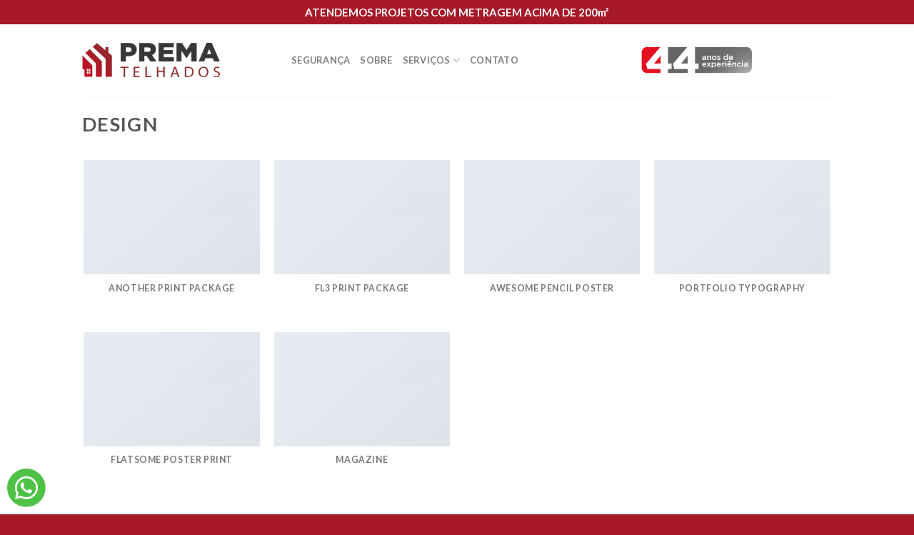

--- FILE ---
content_type: image/svg+xml
request_url: https://prematelhados.com.br/wp-content/uploads/2024/02/bt-whatsapp-dda.svg
body_size: 2138
content:
<?xml version="1.0" encoding="UTF-8" standalone="no"?><!DOCTYPE svg PUBLIC "-//W3C//DTD SVG 1.1//EN" "http://www.w3.org/Graphics/SVG/1.1/DTD/svg11.dtd"><svg width="100%" height="100%" viewBox="0 0 209 209" version="1.1" xmlns="http://www.w3.org/2000/svg" xmlns:xlink="http://www.w3.org/1999/xlink" xml:space="preserve" xmlns:serif="http://www.serif.com/" style="fill-rule:evenodd;clip-rule:evenodd;stroke-linejoin:round;stroke-miterlimit:2;"><rect id="Artboard1" x="0" y="0" width="208.333" height="208.333" style="fill:none;"/><clipPath id="_clip1"><rect id="Artboard11" serif:id="Artboard1" x="0" y="0" width="208.333" height="208.333"/></clipPath><g clip-path="url(#_clip1)"><circle cx="104.167" cy="104.167" r="104.167" style="fill:#4dc247;"/><path d="M147.945,59.831c-11.691,-11.719 -27.26,-18.164 -43.806,-18.164c-34.152,-0 -61.942,27.79 -61.942,61.942c-0,10.909 2.846,21.568 8.259,30.971l-8.789,32.087l32.84,-8.622c9.04,4.939 19.224,7.533 29.604,7.533l0.028,0c34.124,0 62.528,-27.79 62.528,-61.941c-0,-16.546 -7.032,-32.088 -18.722,-43.806Zm-43.806,95.312c-9.264,0 -18.332,-2.483 -26.228,-7.171l-1.869,-1.116l-19.476,5.106l5.19,-19.001l-1.228,-1.953c-5.162,-8.203 -7.868,-17.662 -7.868,-27.399c-0,-28.376 23.103,-51.479 51.507,-51.479c13.755,-0 26.674,5.357 36.384,15.095c9.709,9.737 15.68,22.656 15.652,36.412c0,28.404 -23.688,51.506 -52.064,51.506Zm28.236,-38.56c-1.534,-0.781 -9.151,-4.52 -10.574,-5.022c-1.423,-0.53 -2.456,-0.782 -3.488,0.781c-1.032,1.562 -3.99,5.022 -4.911,6.082c-0.893,1.033 -1.813,1.172 -3.348,0.391c-9.096,-4.548 -15.067,-8.119 -21.066,-18.415c-1.59,-2.734 1.59,-2.539 4.548,-8.454c0.502,-1.033 0.251,-1.926 -0.139,-2.707c-0.391,-0.781 -3.488,-8.398 -4.772,-11.495c-1.255,-3.014 -2.539,-2.595 -3.487,-2.651c-0.893,-0.056 -1.926,-0.056 -2.958,-0.056c-1.032,0 -2.706,0.391 -4.129,1.925c-1.423,1.563 -5.413,5.302 -5.413,12.919c-0,7.617 5.552,14.983 6.305,16.016c0.782,1.032 10.91,16.657 26.451,23.381c9.822,4.241 13.672,4.604 18.583,3.879c2.985,-0.447 9.152,-3.739 10.435,-7.366c1.284,-3.628 1.284,-6.725 0.893,-7.367c-0.363,-0.697 -1.395,-1.088 -2.93,-1.841Z" style="fill:#fff;fill-rule:nonzero;"/></g></svg>